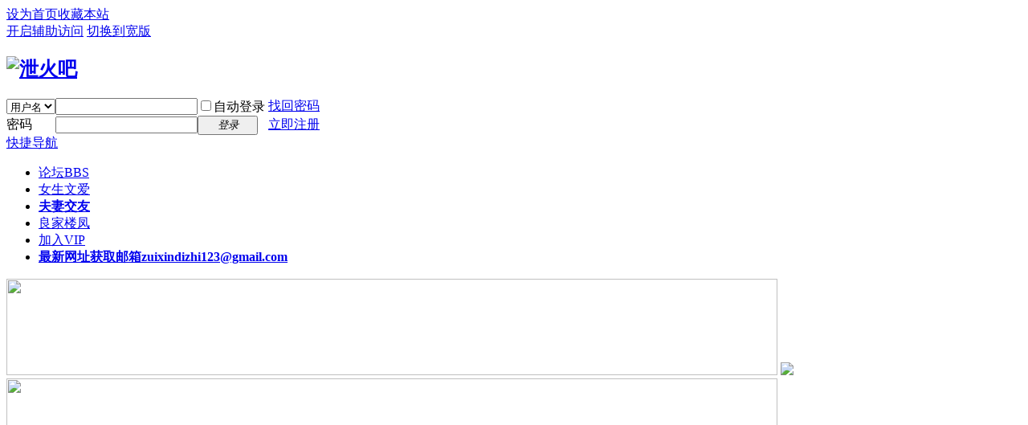

--- FILE ---
content_type: text/html; charset=gbk
request_url: https://xhbmm.com/forum-380-1.html
body_size: 11083
content:
<!DOCTYPE html PUBLIC "-//W3C//DTD XHTML 1.0 Transitional//EN" "http://www.w3.org/TR/xhtml1/DTD/xhtml1-transitional.dtd">
<html xmlns="http://www.w3.org/1999/xhtml">
<head>
<meta http-equiv="Content-Type" content="text/html; charset=gbk" />
<title>『吉林验证区』   泄火吧  </title>

<meta name="keywords" content="『吉林验证区』" />
<meta name="description" content="『吉林验证区』 ,泄火吧" />
<meta name="generator" content="Discuz! X3.3" />
<meta name="author" content="Discuz! Team and Comsenz UI Team" />
<meta name="copyright" content="2001-2017 Comsenz Inc." />
<meta name="MSSmartTagsPreventParsing" content="True" />
<meta http-equiv="MSThemeCompatible" content="Yes" />
<base href="https://xhbmm.com/" /><link rel="stylesheet" type="text/css" href="data/cache/style_1_common.css?BQ2" /><link rel="stylesheet" type="text/css" href="data/cache/style_1_forum_forumdisplay.css?BQ2" /><link rel="stylesheet" id="css_extstyle" type="text/css" href="./template/default/style/t1/style.css" /><script type="text/javascript">var STYLEID = '1', STATICURL = 'static/', IMGDIR = 'static/image/common', VERHASH = 'BQ2', charset = 'gbk', discuz_uid = '0', cookiepre = 'tUUO_2132_', cookiedomain = '', cookiepath = '/', showusercard = '1', attackevasive = '0', disallowfloat = 'newthread', creditnotice = '1|X币|', defaultstyle = './template/default/style/t1', REPORTURL = 'aHR0cDovL3hoYm1tLmNvbS9mb3J1bS0zODAtMS5odG1s', SITEURL = 'https://xhbmm.com/', JSPATH = 'static/js/', CSSPATH = 'data/cache/style_', DYNAMICURL = '';</script>
<script src="static/js/common.js?BQ2" type="text/javascript"></script>
<meta name="application-name" content="泄火吧" />
<meta name="msapplication-tooltip" content="泄火吧" />
<meta name="msapplication-task" content="name=论坛;action-uri=https://xhbmm.com/forum.php;icon-uri=https://xhbmm.com/static/image/common/bbs.ico" />
<link rel="archives" title="泄火吧" href="https://xhbmm.com/archiver/" />
<link rel="alternate" type="application/rss+xml" title="泄火吧 - 『吉林验证区』" href="https://xhbmm.com/forum.php?mod=rss&fid=380&amp;auth=0" />
<script src="static/js/forum.js?BQ2" type="text/javascript"></script>
</head>

<body id="nv_forum" class="pg_forumdisplay" onkeydown="if(event.keyCode==27) return false;">
<div id="append_parent"></div><div id="ajaxwaitid"></div>
<div id="toptb" class="cl">
<div class="wp">
<div class="z"><a href="javascript:;"  onclick="setHomepage('https://xhbmm.com/');">设为首页</a><a href="https://xhbmm.com/"  onclick="addFavorite(this.href, '泄火吧');return false;">收藏本站</a></div>
<div class="y">
<a id="switchblind" href="javascript:;" onclick="toggleBlind(this)" title="开启辅助访问" class="switchblind">开启辅助访问</a>
<a href="javascript:;" id="switchwidth" onclick="widthauto(this)" title="切换到宽版" class="switchwidth">切换到宽版</a>
</div>
</div>
</div>

<div id="qmenu_menu" class="p_pop blk" style="display: none;">
<div class="ptm pbw hm">
请 <a href="javascript:;" class="xi2" onclick="lsSubmit()"><strong>登录</strong></a> 后使用快捷导航<br />没有帐号？<a href="member.php?mod=register" class="xi2 xw1">立即注册</a>
</div>
<div id="fjump_menu" class="btda"></div></div><div id="hd">
<div class="wp">
<div class="hdc cl"><h2><a href="./" title="泄火吧"><img src="static/image/common/logo.png" alt="泄火吧" border="0" /></a></h2><script src="static/js/logging.js?BQ2" type="text/javascript"></script>
<form method="post" autocomplete="off" id="lsform" action="member.php?mod=logging&amp;action=login&amp;loginsubmit=yes&amp;infloat=yes&amp;lssubmit=yes" onsubmit="pwmd5('ls_password');return lsSubmit();">
<div class="fastlg cl">
<span id="return_ls" style="display:none"></span>
<div class="y pns">
<table cellspacing="0" cellpadding="0">
<tr>
<td>
<span class="ftid">
<select name="fastloginfield" id="ls_fastloginfield" width="40" tabindex="900">
<option value="username">用户名</option>
<option value="email">Email</option>
</select>
</span>
<script type="text/javascript">simulateSelect('ls_fastloginfield')</script>
</td>
<td><input type="text" name="username" id="ls_username" autocomplete="off" class="px vm" tabindex="901" /></td>
<td class="fastlg_l"><label for="ls_cookietime"><input type="checkbox" name="cookietime" id="ls_cookietime" class="pc" value="2592000" tabindex="903" />自动登录</label></td>
<td>&nbsp;<a href="javascript:;" onclick="showWindow('login', 'member.php?mod=logging&action=login&viewlostpw=1')">找回密码</a></td>
</tr>
<tr>
<td><label for="ls_password" class="z psw_w">密码</label></td>
<td><input type="password" name="password" id="ls_password" class="px vm" autocomplete="off" tabindex="902" /></td>
<td class="fastlg_l"><button type="submit" class="pn vm" tabindex="904" style="width: 75px;"><em>登录</em></button></td>
<td>&nbsp;<a href="member.php?mod=register" class="xi2 xw1">立即注册</a></td>
</tr>
</table>
<input type="hidden" name="quickforward" value="yes" />
<input type="hidden" name="handlekey" value="ls" />
</div>
</div>
</form>

<script src="static/js/md5.js?BQ2" type="text/javascript" reload="1"></script>
</div>

<div id="nv">
<a href="javascript:;" id="qmenu" onmouseover="delayShow(this, function () {showMenu({'ctrlid':'qmenu','pos':'34!','ctrlclass':'a','duration':2});showForummenu(380);})">快捷导航</a>
<ul><li class="a" id="mn_forum" ><a href="forum.php" hidefocus="true" title="BBS"  >论坛<span>BBS</span></a></li><li id="mn_N9824" ><a href="forum.php?gid=403" hidefocus="true"  >女生文爱</a></li><li id="mn_Nd48c" ><a href="forum-406-1.html" hidefocus="true"   style="font-weight: bold;">夫妻交友</a></li><li id="mn_Ncb10" ><a href="forum.php?gid=38" hidefocus="true"  >良家楼凤</a></li><li id="mn_N7cea" ><a href="plugin.php?id=alipaybuygroup" hidefocus="true"  >加入VIP</a></li><li id="mn_N059c" ><a href="thread-2485-1-1.html" hidefocus="true"   style="font-weight: bold;">最新网址获取邮箱<span class="__cf_email__" data-cfemail="542e213d2c3d3a303d2e3c3d656667143339353d387a373b39">[email&#160;protected]</span></a></li></ul>
</div>
<div class="p_pop h_pop" id="mn_userapp_menu" style="display: none"></div><div id="mu" class="cl">
</div><div class="a_mu">
<a href="thread-2262737-1-1.html" target="_blank"><img src="/data/attachment/common/cf/115612rb0gg9g02fxx8483.gif" height="120" width="960" border="0"></a>

  <a href="https://www.xhxh.org/?inviter=20837" target="_blank"><img src="data/attachment/common/cf/141732d7779o5o70nb3z70.png" border="0"></a>  
 
<a href="https://birthday.pfs4hp.com/user.html?dc=XHB123321" target="_blank"><img src="/data/attachment/common/cf/122529a6hlh47ctc076zxg.jpg" height="300" width="960" border="0"></a>   
</div><div id="scbar" class="cl">
<form id="scbar_form" method="post" autocomplete="off" onsubmit="searchFocus($('scbar_txt'))" action="search.php?searchsubmit=yes" target="_blank">
<input type="hidden" name="mod" id="scbar_mod" value="search" />
<input type="hidden" name="formhash" value="624b0339" />
<input type="hidden" name="srchtype" value="title" />
<input type="hidden" name="srhfid" value="380" />
<input type="hidden" name="srhlocality" value="forum::forumdisplay" />
<table cellspacing="0" cellpadding="0">
<tr>
<td class="scbar_icon_td"></td>
<td class="scbar_txt_td"><input type="text" name="srchtxt" id="scbar_txt" value="请输入搜索内容" autocomplete="off" x-webkit-speech speech /></td>
<td class="scbar_type_td"><a href="javascript:;" id="scbar_type" class="xg1" onclick="showMenu(this.id)" hidefocus="true">搜索</a></td>
<td class="scbar_btn_td"><button type="submit" name="searchsubmit" id="scbar_btn" sc="1" class="pn pnc" value="true"><strong class="xi2">搜索</strong></button></td>
<td class="scbar_hot_td">
<div id="scbar_hot">
</div>
</td>
</tr>
</table>
</form>
</div>
<ul id="scbar_type_menu" class="p_pop" style="display: none;"><li><a href="javascript:;" rel="curforum" fid="380" >本版</a></li><li><a href="javascript:;" rel="forum" class="curtype">帖子</a></li><li><a href="javascript:;" rel="user">用户</a></li></ul>
<script data-cfasync="false" src="/cdn-cgi/scripts/5c5dd728/cloudflare-static/email-decode.min.js"></script><script type="text/javascript">
initSearchmenu('scbar', '');
</script>
</div>
</div>

<link rel="stylesheet" type="text/css" href="template/comiis_app/comiis/comiis_flxx/comiis_pcflxx.css" /><style type="text/css">.h_avatar,.xr_tl td.o{vertical-align:top}.xr_tl td.o input{margin-top:10px;}.xinruiOneImg span{display:block;}.tl_picList{margin:5px 0;}.xinruiInfo{color:#999;line-height:22px;font-size:13px;}.xinruiPic li{width:92px;height:92px;float:left; margin-right:10px; margin-top:6px;}.xinruiPic span,.xinruiOneImg li span{display:block;width:90px;height:90px;background:#fff;border:solid 1px #eee; border-radius:3px; overflow:hidden; text-align:center; position:relative; cursor:url(source/plugin/xinrui_list_pic/images/cur_zin.cur),pointer; _cursor:url(source/plugin/xinrui_list_pic/images/cur_zin.cur),pointer;} .xinruiOneImg li img, .xinruiPic li img{position:absolute; top:0;left:50%;max-height:100%; transform: translate(-50%);} .xinruiOneImg,.xinruiOneImg ul{float:left;}.xinruiOneImg li{margin-top:0;margin-right:10px;width:90px;height:90px;float:left;}</style>
<div id="wp" class="wp">
<style id="diy_style" type="text/css"></style>
<!--[diy=diynavtop]--><div id="diynavtop" class="area"></div><!--[/diy]-->
<div id="pt" class="bm cl">
<div class="z">
<a href="./" class="nvhm" title="首页">泄火吧</a><em>&raquo;</em><a href="forum.php">论坛</a> <em>&rsaquo;</em> <a href="forum.php?gid=61">【东北良家楼凤】</a><em>&rsaquo;</em> <a href="forum-380-1.html">『吉林验证区』</a></div>
</div><div class="wp">
<!--[diy=diy1]--><div id="diy1" class="area"></div><!--[/diy]-->
</div>
<div class="boardnav">
<div id="ct" class="wp cl">

<div class="mn">
<div class="bm bml pbn">
<div class="bm_h cl">
<span class="y">
<a href="home.php?mod=spacecp&amp;ac=favorite&amp;type=forum&amp;id=380&amp;handlekey=favoriteforum&amp;formhash=624b0339" id="a_favorite" class="fa_fav" onclick="showWindow(this.id, this.href, 'get', 0);">收藏本版 <strong class="xi1" id="number_favorite" >(<span id="number_favorite_num">2</span>)</strong></a>
<span class="pipe">|</span><a href="forum.php?mod=rss&amp;fid=380&amp;auth=0" class="fa_rss" target="_blank" title="RSS">订阅</a>
</span>
<h1 class="xs2">
<a href="forum-380-1.html">『吉林验证区』</a>
<span class="xs1 xw0 i">今日: <strong class="xi1">0</strong><span class="pipe">|</span>主题: <strong class="xi1">38</strong><span class="pipe">|</span>排名: <strong class="xi1" title="上次排名:37">30</strong><b class="ico_increase">&nbsp;</b></span></h1>
</div>
</div>



<div class="drag">
<!--[diy=diy4]--><div id="diy4" class="area"></div><!--[/diy]-->
</div>




<div id="pgt" class="bm bw0 pgs cl">
<span id="fd_page_top"><div class="pg"><strong>1</strong><a href="forum-380-2.html">2</a><label><input type="text" name="custompage" class="px" size="2" title="输入页码，按回车快速跳转" value="1" onkeydown="if(event.keyCode==13) {window.location='forum.php?mod=forumdisplay&fid=380&amp;page='+this.value;; doane(event);}" /><span title="共 2 页"> / 2 页</span></label><a href="forum-380-2.html" class="nxt">下一页</a></div></span>
<span class="pgb y"  ><a href="forum.php">返&nbsp;回</a></span>
<a href="javascript:;" id="newspecial" onmouseover="$('newspecial').id = 'newspecialtmp';this.id = 'newspecial';showMenu({'ctrlid':this.id})" onclick="location.href='forum.php?mod=post&action=newthread&fid=380';return false;" title="发新帖"><img src="static/image/common/pn_post.png" alt="发新帖" /></a></div>
<ul id="thread_types" class="ttp bm cl">
<li id="ttp_all" class="xw1 a"><a href="forum-380-1.html">全部</a></li>
<li><a href="forum.php?mod=forumdisplay&amp;fid=380&amp;filter=typeid&amp;typeid=2225">公告<span class="xg1 num">2</span></a></li>
<li><a href="forum.php?mod=forumdisplay&amp;fid=380&amp;filter=typeid&amp;typeid=1527">长春<span class="xg1 num">18</span></a></li>
<li><a href="forum.php?mod=forumdisplay&amp;fid=380&amp;filter=typeid&amp;typeid=2227">吉林<span class="xg1 num">5</span></a></li>
<li><a href="forum.php?mod=forumdisplay&amp;fid=380&amp;filter=typeid&amp;typeid=2228">四平<span class="xg1 num">1</span></a></li>
<li><a href="forum.php?mod=forumdisplay&amp;fid=380&amp;filter=typeid&amp;typeid=2229">辽源<span class="xg1 num">1</span></a></li>
<li><a href="forum.php?mod=forumdisplay&amp;fid=380&amp;filter=typeid&amp;typeid=2230">通化<span class="xg1 num">1</span></a></li>
<li><a href="forum.php?mod=forumdisplay&amp;fid=380&amp;filter=typeid&amp;typeid=2231">白山<span class="xg1 num">1</span></a></li>
<li><a href="forum.php?mod=forumdisplay&amp;fid=380&amp;filter=typeid&amp;typeid=2232">白城<span class="xg1 num">1</span></a></li>
<li><a href="forum.php?mod=forumdisplay&amp;fid=380&amp;filter=typeid&amp;typeid=2233">松原<span class="xg1 num">1</span></a></li>
<li><a href="forum.php?mod=forumdisplay&amp;fid=380&amp;filter=typeid&amp;typeid=2234">延边<span class="xg1 num">1</span></a></li>
<li><span class="pipe">|</span></li><li><a href="forum.php?mod=forumdisplay&amp;fid=380&amp;filter=sortid&amp;sortid=5">验证分享<span class="xg1 num">36</span></a></li>
</ul>
<script type="text/javascript">showTypes('thread_types');</script>
<div id="threadlist" class="tl bm bmw">
<div class="th">
<table cellspacing="0" cellpadding="0">
<tr>
<th colspan="2">
<div class="tf">
<span id="atarget" onclick="setatarget(1)" class="y" title="在新窗口中打开帖子">新窗</span>
<a id="filter_special" href="javascript:;" class="showmenu xi2" onclick="showMenu(this.id)">全部主题</a>&nbsp;						
<a href="forum.php?mod=forumdisplay&amp;fid=380&amp;filter=lastpost&amp;orderby=lastpost" class="xi2">最新</a>&nbsp;
<a href="forum.php?mod=forumdisplay&amp;fid=380&amp;filter=heat&amp;orderby=heats" class="xi2">热门</a>&nbsp;
<a href="forum.php?mod=forumdisplay&amp;fid=380&amp;filter=hot" class="xi2">热帖</a>&nbsp;
<a href="forum.php?mod=forumdisplay&amp;fid=380&amp;filter=digest&amp;digest=1" class="xi2">精华</a>&nbsp;
<a id="filter_dateline" href="javascript:;" class="showmenu xi2" onclick="showMenu(this.id)">更多</a>&nbsp;
<span id="clearstickthread" style="display: none;">
<span class="pipe">|</span>
<a href="javascript:;" onclick="clearStickThread()" class="xi2" title="显示置顶">显示置顶</a>
</span>
</div>
</th>
<td class="by">作者</td>
<td class="num">回复/查看</td>
<td class="by">最后发表</td>
</tr>
</table>
</div>
<div class="bm_c">
<script type="text/javascript">var lasttime = 1768806877;var listcolspan= '5';</script>
<div id="forumnew" style="display:none"></div>
<form method="post" autocomplete="off" name="moderate" id="moderate" action="forum.php?mod=topicadmin&amp;action=moderate&amp;fid=380&amp;infloat=yes&amp;nopost=yes">
<input type="hidden" name="formhash" value="624b0339" />
<input type="hidden" name="listextra" value="page%3D1" />
<table summary="forum_380" cellspacing="0" cellpadding="0" id="threadlisttableid">
<tbody id="stickthread_2262737">
<tr>
<td class="icn">
<a href="thread-2262737-1-1.html" title="全局置顶主题 - 新窗口打开" target="_blank">
<img src="static/image/common/pin_3.gif" alt="全局置顶" />
</a>
</td>
<th class="common">
<a href="javascript:;" id="content_2262737" class="showcontent y" title="更多操作" onclick="CONTENT_TID='2262737';CONTENT_ID='stickthread_2262737';showMenu({'ctrlid':this.id,'menuid':'content_menu'})"></a>
<a href="javascript:void(0);" onclick="hideStickThread('2262737')" class="showhide y" title="隐藏置顶帖">隐藏置顶帖</a></em>
 <a href="thread-2262737-1-1.html" style="font-weight: bold;color: #8F2A90;" onclick="atarget(this)" class="s xst">全国一二线城市莞式全套水磨拉丝海选,无定金, 微信：11817958 QQ：926453976</a>
<img src="static/image/filetype/image_s.gif" alt="attach_img" title="图片附件" align="absmiddle" />
<div class="tl_picList cl cfix"><div class="xinruiInfo"></div><div class="xinruiPic cl cfix"><ul><li><span><img id="_aimg_91173" aid="91173" onclick="zoom(this, this.getAttribute('zoomfile'), 0, 0, '')"
                        zoomfile="data/attachment/forum/202310/04/161622atrp4swwj4jjdsj4.jpg"
                        src="data/attachment/forum/202310/04/161622atrp4swwj4jjdsj4.jpg" alt="1_FTQ8XBCPGU8NDZX.jpg" title="1_FTQ8XBCPGU8NDZX.jpg" w="720" /></span></li><li><span><img id="_aimg_91174" aid="91174" onclick="zoom(this, this.getAttribute('zoomfile'), 0, 0, '')"
                        zoomfile="data/attachment/forum/202310/04/161631bd2v74rgyq714d2p.jpg"
                        src="data/attachment/forum/202310/04/161631bd2v74rgyq714d2p.jpg" alt="1_M3JZT3TNTF37P9Y.jpg" title="1_M3JZT3TNTF37P9Y.jpg" w="720" /></span></li><li><span><img id="_aimg_91175" aid="91175" onclick="zoom(this, this.getAttribute('zoomfile'), 0, 0, '')"
                        zoomfile="data/attachment/forum/202310/04/161639t7yehz7elyyntlu4.jpg"
                        src="data/attachment/forum/202310/04/161639t7yehz7elyyntlu4.jpg" alt="1_PU3NBHR99FJ7XUM.jpg" title="1_PU3NBHR99FJ7XUM.jpg" w="720" /></span></li></ul></div></div></th>
<td class="by">
<cite>
<a href="space-uid-216235.html" c="1" style="color: #FF0000;">全国莞式水磨</a></cite>
<em><span>2023-10-4</span></em>
</td>
<td class="num"><a href="thread-2262737-1-1.html" class="xi2">9</a><em>16472</em></td>
<td class="by">
<cite><a href="space-username-%B4%E0%B4%E0%B3%A6.html" c="1">脆脆肠</a></cite>
<em><a href="forum.php?mod=redirect&tid=2262737&goto=lastpost#lastpost">2025-12-24 14:38</a></em>
</td>
</tr>
</tbody>
<tbody id="stickthread_752342">
<tr>
<td class="icn">
<a href="thread-752342-1-1.html" title="全局置顶主题 - 新窗口打开" target="_blank">
<img src="static/image/common/pin_3.gif" alt="全局置顶" />
</a>
</td>
<th class="common">
<a href="javascript:;" id="content_752342" class="showcontent y" title="更多操作" onclick="CONTENT_TID='752342';CONTENT_ID='stickthread_752342';showMenu({'ctrlid':this.id,'menuid':'content_menu'})"></a>
<a href="javascript:void(0);" onclick="hideStickThread('752342')" class="showhide y" title="隐藏置顶帖">隐藏置顶帖</a></em>
 <a href="thread-752342-1-1.html" style="font-weight: bold;color: #EC1282;" onclick="atarget(this)" class="s xst">巨大福利来袭，注册就送X币，充值就送VIP</a>
<img src="static/image/filetype/image_s.gif" alt="attach_img" title="图片附件" align="absmiddle" />
<div class="tl_picList cl cfix"><div class="xinruiInfo"></div><div class="xinruiPic cl cfix"><ul><li><span><img id="_aimg_78374" aid="78374" onclick="zoom(this, this.getAttribute('zoomfile'), 0, 0, '')"
                        zoomfile="data/attachment/forum/202101/27/095033tyuktsfsaussqig3.png"
                        src="data/attachment/forum/202101/27/095033tyuktsfsaussqig3.png" alt="2.png" title="2.png" w="750" /></span></li></ul></div></div><span class="tps">&nbsp;...<a href="thread-752342-2-1.html">2</a><a href="thread-752342-3-1.html">3</a><a href="thread-752342-4-1.html">4</a><a href="thread-752342-5-1.html">5</a><a href="thread-752342-6-1.html">6</a>..<a href="thread-752342-20-1.html">20</a></span>
</th>
<td class="by">
<cite>
<a href="space-uid-129061.html" c="1" style="color: #FF0000;">泄火吧</a></cite>
<em><span>2021-1-21</span></em>
</td>
<td class="num"><a href="thread-752342-1-1.html" class="xi2">199</a><em>31763</em></td>
<td class="by">
<cite><a href="space-username-RussellPum.html" c="1">RussellPum</a></cite>
<em><a href="forum.php?mod=redirect&tid=752342&goto=lastpost#lastpost">2025-12-6 01:10</a></em>
</td>
</tr>
</tbody>
<tbody id="stickthread_368110">
<tr>
<td class="icn">
<a href="thread-368110-1-1.html" title="全局置顶主题 - 新窗口打开" target="_blank">
<img src="static/image/common/pin_3.gif" alt="全局置顶" />
</a>
</td>
<th class="common">
<a href="javascript:;" id="content_368110" class="showcontent y" title="更多操作" onclick="CONTENT_TID='368110';CONTENT_ID='stickthread_368110';showMenu({'ctrlid':this.id,'menuid':'content_menu'})"></a>
<a href="javascript:void(0);" onclick="hideStickThread('368110')" class="showhide y" title="隐藏置顶帖">隐藏置顶帖</a></em>
 <a href="thread-368110-1-1.html" style="font-weight: bold;color: #EC1282;" onclick="atarget(this)" class="s xst">成人版抖音，宅男必备，激情相约百万小姐姐</a>
<img src="static/image/filetype/image_s.gif" alt="attach_img" title="图片附件" align="absmiddle" />
<div class="tl_picList cl cfix"><div class="xinruiInfo"></div><div class="xinruiPic cl cfix"><ul><li><span><img id="_aimg_69999" aid="69999" onclick="zoom(this, this.getAttribute('zoomfile'), 0, 0, '')"
                        zoomfile="data/attachment/forum/202003/21/123857ykepi7j05pudeop9.jpg"
                        src="data/attachment/forum/202003/21/123857ykepi7j05pudeop9.jpg" alt="2 (1).jpg" title="2 (1).jpg" w="720" /></span></li><li><span><img id="_aimg_70000" aid="70000" onclick="zoom(this, this.getAttribute('zoomfile'), 0, 0, '')"
                        zoomfile="data/attachment/forum/202003/21/123915uvd9w244gwq6g9qu.jpg"
                        src="data/attachment/forum/202003/21/123915uvd9w244gwq6g9qu.jpg" alt="2 (2).jpg" title="2 (2).jpg" w="361" /></span></li></ul></div></div><span class="tps">&nbsp;...<a href="thread-368110-2-1.html">2</a><a href="thread-368110-3-1.html">3</a><a href="thread-368110-4-1.html">4</a><a href="thread-368110-5-1.html">5</a><a href="thread-368110-6-1.html">6</a>..<a href="thread-368110-14-1.html">14</a></span>
</th>
<td class="by">
<cite>
<a href="space-uid-129061.html" c="1" style="color: #FF0000;">泄火吧</a></cite>
<em><span>2020-3-21</span></em>
</td>
<td class="num"><a href="thread-368110-1-1.html" class="xi2">131</a><em>37274</em></td>
<td class="by">
<cite><a href="space-username-DanielCob.html" c="1">DanielCob</a></cite>
<em><a href="forum.php?mod=redirect&tid=368110&goto=lastpost#lastpost">2025-10-29 14:55</a></em>
</td>
</tr>
</tbody>
<tbody id="stickthread_304830">
<tr>
<td class="icn">
<a href="thread-304830-1-1.html" title="全局置顶主题 - 新窗口打开" target="_blank">
<img src="static/image/common/pin_3.gif" alt="全局置顶" />
</a>
</td>
<th class="common">
<a href="javascript:;" id="content_304830" class="showcontent y" title="更多操作" onclick="CONTENT_TID='304830';CONTENT_ID='stickthread_304830';showMenu({'ctrlid':this.id,'menuid':'content_menu'})"></a>
<a href="javascript:void(0);" onclick="hideStickThread('304830')" class="showhide y" title="隐藏置顶帖">隐藏置顶帖</a></em>
 <a href="thread-304830-1-1.html" style="font-weight: bold;color: #3C9D40;" onclick="atarget(this)" class="s xst">免费A.片,3500G泡妞教程,上万条楼凤良家包养夫妻信息男人增大增.粗.增长视频教程.</a>
<img src="static/image/filetype/image_s.gif" alt="attach_img" title="图片附件" align="absmiddle" />
<div class="tl_picList cl cfix"><div class="xinruiInfo"></div><div class="xinruiPic cl cfix"><ul><li><span><img id="_aimg_65054" aid="65054" onclick="zoom(this, this.getAttribute('zoomfile'), 0, 0, '')"
                        zoomfile="data/attachment/forum/201912/16/185448a0ff3i3hha7m3esc.png"
                        src="data/attachment/forum/201912/16/185448a0ff3i3hha7m3esc.png" alt="5.png" title="5.png" w="800" /></span></li><li><span><img id="_aimg_65055" aid="65055" onclick="zoom(this, this.getAttribute('zoomfile'), 0, 0, '')"
                        zoomfile="data/attachment/forum/201912/16/185540agaear6zffd5gssr.png"
                        src="data/attachment/forum/201912/16/185540agaear6zffd5gssr.png" alt="6.png" title="6.png" w="750" /></span></li><li><span><img id="_aimg_65056" aid="65056" onclick="zoom(this, this.getAttribute('zoomfile'), 0, 0, '')"
                        zoomfile="data/attachment/forum/201912/16/185554n4i3kuzkei7payaa.png"
                        src="data/attachment/forum/201912/16/185554n4i3kuzkei7payaa.png" alt="7.png" title="7.png" w="750" /></span></li></ul></div></div><span class="tps">&nbsp;...<a href="thread-304830-2-1.html">2</a><a href="thread-304830-3-1.html">3</a><a href="thread-304830-4-1.html">4</a><a href="thread-304830-5-1.html">5</a><a href="thread-304830-6-1.html">6</a>..<a href="thread-304830-21-1.html">21</a></span>
</th>
<td class="by">
<cite>
<a href="space-uid-129061.html" c="1" style="color: #FF0000;">泄火吧</a></cite>
<em><span>2019-12-16</span></em>
</td>
<td class="num"><a href="thread-304830-1-1.html" class="xi2">204</a><em>47616</em></td>
<td class="by">
<cite><a href="space-username-GeorgeLot.html" c="1">GeorgeLot</a></cite>
<em><a href="forum.php?mod=redirect&tid=304830&goto=lastpost#lastpost">2025-11-21 07:13</a></em>
</td>
</tr>
</tbody>
<tbody id="stickthread_251931">
<tr>
<td class="icn">
<a href="thread-251931-1-1.html" title="全局置顶主题 - 新窗口打开" target="_blank">
<img src="static/image/common/pin_3.gif" alt="全局置顶" />
</a>
</td>
<th class="common">
<a href="javascript:;" id="content_251931" class="showcontent y" title="更多操作" onclick="CONTENT_TID='251931';CONTENT_ID='stickthread_251931';showMenu({'ctrlid':this.id,'menuid':'content_menu'})"></a>
<a href="javascript:void(0);" onclick="hideStickThread('251931')" class="showhide y" title="隐藏置顶帖">隐藏置顶帖</a></em>
 <a href="thread-251931-1-1.html" style="font-weight: bold;color: #EE1B2E;" onclick="atarget(this)" class="s xst">付费加入VIP免币免回复请看这个帖子</a>
<div class="tl_picList cl cfix"><div class="xinruiInfo"></div><div class="xinruiPic cl cfix"><ul></ul></div></div><span class="tps">&nbsp;...<a href="thread-251931-2-1.html">2</a><a href="thread-251931-3-1.html">3</a><a href="thread-251931-4-1.html">4</a><a href="thread-251931-5-1.html">5</a><a href="thread-251931-6-1.html">6</a>..<a href="thread-251931-15-1.html">15</a></span>
</th>
<td class="by">
<cite>
<a href="space-uid-129061.html" c="1" style="color: #FF0000;">泄火吧</a></cite>
<em><span>2019-11-12</span></em>
</td>
<td class="num"><a href="thread-251931-1-1.html" class="xi2">144</a><em>64382</em></td>
<td class="by">
<cite><a href="space-username-DanielCob.html" c="1">DanielCob</a></cite>
<em><a href="forum.php?mod=redirect&tid=251931&goto=lastpost#lastpost">2025-12-13 02:25</a></em>
</td>
</tr>
</tbody>
<tbody id="stickthread_11029">
<tr>
<td class="icn">
<a href="thread-11029-1-1.html" title="全局置顶主题 - 新窗口打开" target="_blank">
<img src="static/image/common/pin_3.gif" alt="全局置顶" />
</a>
</td>
<th class="common">
<a href="javascript:;" id="content_11029" class="showcontent y" title="更多操作" onclick="CONTENT_TID='11029';CONTENT_ID='stickthread_11029';showMenu({'ctrlid':this.id,'menuid':'content_menu'})"></a>
<a href="javascript:void(0);" onclick="hideStickThread('11029')" class="showhide y" title="隐藏置顶帖">隐藏置顶帖</a></em>
 <a href="thread-11029-1-1.html" style="color: #EC1282;" onclick="atarget(this)" class="s xst">【教学】论坛上传图片上传附件只能一个一个的添加不能批量上传的解决办法</a>
<img src="static/image/filetype/common.gif" alt="attachment" title="附件" align="absmiddle" />
<div class="tl_picList cl cfix"><div class="xinruiInfo"></div><div class="xinruiPic cl cfix"><ul><li><span><img id="_aimg_3592" aid="3592" onclick="zoom(this, this.getAttribute('zoomfile'), 0, 0, '')"
                        zoomfile="data/attachment/forum/201803/17/004518i21f3gh48tc49t02.jpg"
                        src="data/attachment/forum/201803/17/004518i21f3gh48tc49t02.jpg" alt="1.jpg" title="1.jpg" w="447" /></span></li></ul></div></div><span class="tps">&nbsp;...<a href="thread-11029-2-1.html">2</a><a href="thread-11029-3-1.html">3</a><a href="thread-11029-4-1.html">4</a><a href="thread-11029-5-1.html">5</a><a href="thread-11029-6-1.html">6</a>..<a href="thread-11029-14-1.html">14</a></span>
</th>
<td class="by">
<cite>
<a href="space-uid-5.html" c="1">feizhu</a></cite>
<em><span>2018-3-17</span></em>
</td>
<td class="num"><a href="thread-11029-1-1.html" class="xi2">138</a><em>113799</em></td>
<td class="by">
<cite><a href="space-username-dswwawcv.html" c="1">dswwawcv</a></cite>
<em><a href="forum.php?mod=redirect&tid=11029&goto=lastpost#lastpost">2025-12-26 03:56</a></em>
</td>
</tr>
</tbody>
<tbody id="separatorline">
<tr class="ts">
<td>&nbsp;</td>
<th>&nbsp;</th><td>&nbsp;</td><td>&nbsp;</td><td>&nbsp;</td>
</tr>
</tbody>
<script type="text/javascript">hideStickThread();</script>
<tbody id="normalthread_2616006">
<tr>
<td class="icn">
<a href="thread-2616006-1-1.html" title="有新回复 - 新窗口打开" target="_blank">
<img src="static/image/common/folder_new.gif" />
</a>
</td>
<th class="new">
<a href="javascript:;" id="content_2616006" class="showcontent y" title="更多操作" onclick="CONTENT_TID='2616006';CONTENT_ID='normalthread_2616006';showMenu({'ctrlid':this.id,'menuid':'content_menu'})"></a>
<em>[<a href="forum.php?mod=forumdisplay&fid=380&amp;filter=typeid&amp;typeid=1527">长春</a>]</em> <a href="thread-2616006-1-1.html" onclick="atarget(this)" class="s xst">骚骚美女小姐姐</a>
<img src="static/image/filetype/image_s.gif" alt="attach_img" title="图片附件" align="absmiddle" />
<div class="tl_picList cl cfix"><div class="xinruiInfo"></div><div class="xinruiPic cl cfix"><ul><li><span><img id="_aimg_115512" aid="115512" onclick="zoom(this, this.getAttribute('zoomfile'), 0, 0, '')"
                        zoomfile="data/attachment/forum/202406/20/084537ynaj8a6pniw6qwqn.jpg"
                        src="data/attachment/forum/202406/20/084537ynaj8a6pniw6qwqn.jpg" alt="003.jpg" title="003.jpg" w="899" /></span></li><li><span><img id="_aimg_115513" aid="115513" onclick="zoom(this, this.getAttribute('zoomfile'), 0, 0, '')"
                        zoomfile="data/attachment/forum/202406/20/084538alozd6twltdmc6iu.jpg"
                        src="data/attachment/forum/202406/20/084538alozd6twltdmc6iu.jpg" alt="004.jpg" title="004.jpg" w="896" /></span></li></ul></div></div><span class="tps">&nbsp;...<a href="thread-2616006-2-1.html">2</a><a href="thread-2616006-3-1.html">3</a><a href="thread-2616006-4-1.html">4</a></span>
</th>
<td class="by">
<cite>
<a href="space-uid-226264.html" c="1">emjlfc1</a></cite>
<em><span>2024-6-20</span></em>
</td>
<td class="num"><a href="thread-2616006-1-1.html" class="xi2">31</a><em>11811</em></td>
<td class="by">
<cite><a href="space-username-vivo123456.html" c="1">vivo123456</a></cite>
<em><a href="forum.php?mod=redirect&tid=2616006&goto=lastpost#lastpost">2024-7-2 06:27</a></em>
</td>
</tr>
</tbody>
<tbody id="normalthread_1399582">
<tr>
<td class="icn">
<a href="thread-1399582-1-1.html" title="有新回复 - 新窗口打开" target="_blank">
<img src="static/image/common/folder_new.gif" />
</a>
</td>
<th class="new">
<a href="javascript:;" id="content_1399582" class="showcontent y" title="更多操作" onclick="CONTENT_TID='1399582';CONTENT_ID='normalthread_1399582';showMenu({'ctrlid':this.id,'menuid':'content_menu'})"></a>
<em>[<a href="forum.php?mod=forumdisplay&fid=380&amp;filter=typeid&amp;typeid=2227">吉林</a>]</em> <a href="thread-1399582-1-1.html" onclick="atarget(this)" class="s xst">求吉林市资源</a>
<img src="static/image/common/hot_1.gif" align="absmiddle" alt="heatlevel" title="热度: 61" />
<div class="tl_picList cl cfix"><div class="xinruiInfo"></div><div class="xinruiPic cl cfix"><ul></ul></div></div><span class="tps">&nbsp;...<a href="thread-1399582-2-1.html">2</a><a href="thread-1399582-3-1.html">3</a><a href="thread-1399582-4-1.html">4</a><a href="thread-1399582-5-1.html">5</a><a href="thread-1399582-6-1.html">6</a>..<a href="thread-1399582-7-1.html">7</a></span>
</th>
<td class="by">
<cite>
<a href="space-uid-178044.html" c="1">weibo</a></cite>
<em><span>2022-6-20</span></em>
</td>
<td class="num"><a href="thread-1399582-1-1.html" class="xi2">61</a><em>5101</em></td>
<td class="by">
<cite><a href="space-username-tt911911911.html" c="1">tt911911911</a></cite>
<em><a href="forum.php?mod=redirect&tid=1399582&goto=lastpost#lastpost">2023-4-13 07:07</a></em>
</td>
</tr>
</tbody>
<tbody id="normalthread_1170155">
<tr>
<td class="icn">
<a href="thread-1170155-1-1.html" title="有新回复 - 新窗口打开" target="_blank">
<img src="static/image/common/folder_new.gif" />
</a>
</td>
<th class="new">
<a href="javascript:;" id="content_1170155" class="showcontent y" title="更多操作" onclick="CONTENT_TID='1170155';CONTENT_ID='normalthread_1170155';showMenu({'ctrlid':this.id,'menuid':'content_menu'})"></a>
<em>[<a href="forum.php?mod=forumdisplay&fid=380&amp;filter=typeid&amp;typeid=1527">长春</a>]</em> <a href="thread-1170155-1-1.html" onclick="atarget(this)" class="s xst">二道区知性嫩模大长腿</a>
<img src="static/image/filetype/image_s.gif" alt="attach_img" title="图片附件" align="absmiddle" />
<div class="tl_picList cl cfix"><div class="xinruiInfo"></div><div class="xinruiPic cl cfix"><ul><li><span><img id="_aimg_81780" aid="81780" onclick="zoom(this, this.getAttribute('zoomfile'), 0, 0, '')"
                        zoomfile="data/attachment/forum/202202/19/173527j466rhs4fx66zc46.jpeg"
                        src="data/attachment/forum/202202/19/173527j466rhs4fx66zc46.jpeg" alt="20220211184606_38543.jpeg" title="20220211184606_38543.jpeg" w="1998" /></span></li><li><span><img id="_aimg_81781" aid="81781" onclick="zoom(this, this.getAttribute('zoomfile'), 0, 0, '')"
                        zoomfile="data/attachment/forum/202202/19/173533y1f22n2x280ufx8u.jpeg"
                        src="data/attachment/forum/202202/19/173533y1f22n2x280ufx8u.jpeg" alt="20220211184606_98330.jpeg" title="20220211184606_98330.jpeg" w="1999" /></span></li></ul></div></div><span class="tps">&nbsp;...<a href="thread-1170155-2-1.html">2</a><a href="thread-1170155-3-1.html">3</a><a href="thread-1170155-4-1.html">4</a></span>
</th>
<td class="by">
<cite>
<a href="space-uid-196072.html" c="1">冈本再用力</a></cite>
<em><span>2022-2-19</span></em>
</td>
<td class="num"><a href="thread-1170155-1-1.html" class="xi2">38</a><em>3931</em></td>
<td class="by">
<cite><a href="space-username-774771883.html" c="1">774771883</a></cite>
<em><a href="forum.php?mod=redirect&tid=1170155&goto=lastpost#lastpost">2024-3-27 14:57</a></em>
</td>
</tr>
</tbody>
<tbody id="normalthread_961614">
<tr>
<td class="icn">
<a href="thread-961614-1-1.html" title="有新回复 - 新窗口打开" target="_blank">
<img src="static/image/common/folder_new.gif" />
</a>
</td>
<th class="new">
<a href="javascript:;" id="content_961614" class="showcontent y" title="更多操作" onclick="CONTENT_TID='961614';CONTENT_ID='normalthread_961614';showMenu({'ctrlid':this.id,'menuid':'content_menu'})"></a>
<em>[<a href="forum.php?mod=forumdisplay&fid=380&amp;filter=typeid&amp;typeid=1527">长春</a>]</em> <a href="thread-961614-1-1.html" onclick="atarget(this)" class="s xst">长春吉大南校兼职验证</a>
<img src="static/image/common/hot_1.gif" align="absmiddle" alt="heatlevel" title="热度: 72" />
<img src="static/image/common/agree.gif" align="absmiddle" alt="agree" title="帖子被加分" />
<div class="tl_picList cl cfix"><div class="xinruiInfo"></div><div class="xinruiPic cl cfix"><ul></ul></div></div><span class="tps">&nbsp;...<a href="thread-961614-2-1.html">2</a><a href="thread-961614-3-1.html">3</a><a href="thread-961614-4-1.html">4</a><a href="thread-961614-5-1.html">5</a><a href="thread-961614-6-1.html">6</a>..<a href="thread-961614-8-1.html">8</a></span>
</th>
<td class="by">
<cite>
<a href="space-uid-194451.html" c="1">逍遥主</a></cite>
<em><span>2021-8-10</span></em>
</td>
<td class="num"><a href="thread-961614-1-1.html" class="xi2">71</a><em>6107</em></td>
<td class="by">
<cite><a href="space-username-774771883.html" c="1">774771883</a></cite>
<em><a href="forum.php?mod=redirect&tid=961614&goto=lastpost#lastpost">2024-3-27 14:57</a></em>
</td>
</tr>
</tbody>
<tbody id="normalthread_843364">
<tr>
<td class="icn">
<a href="thread-843364-1-1.html" title="有新回复 - 新窗口打开" target="_blank">
<img src="static/image/common/folder_new.gif" />
</a>
</td>
<th class="new">
<a href="javascript:;" id="content_843364" class="showcontent y" title="更多操作" onclick="CONTENT_TID='843364';CONTENT_ID='normalthread_843364';showMenu({'ctrlid':this.id,'menuid':'content_menu'})"></a>
<em>[<a href="forum.php?mod=forumdisplay&fid=380&amp;filter=typeid&amp;typeid=1527">长春</a>]</em> <a href="thread-843364-1-1.html" onclick="atarget(this)" class="s xst">长春楼凤</a>
<img src="static/image/common/hot_3.gif" align="absmiddle" alt="heatlevel" title="热度: 258" />
<div class="tl_picList cl cfix"><div class="xinruiInfo"></div><div class="xinruiPic cl cfix"><ul></ul></div></div><span class="tps">&nbsp;...<a href="thread-843364-2-1.html">2</a><a href="thread-843364-3-1.html">3</a><a href="thread-843364-4-1.html">4</a><a href="thread-843364-5-1.html">5</a><a href="thread-843364-6-1.html">6</a>..<a href="thread-843364-26-1.html">26</a></span>
</th>
<td class="by">
<cite>
<a href="space-uid-185916.html" c="1">Caoyangruiting</a></cite>
<em><span>2021-4-17</span></em>
</td>
<td class="num"><a href="thread-843364-1-1.html" class="xi2">258</a><em>10299</em></td>
<td class="by">
<cite><a href="space-username-774771883.html" c="1">774771883</a></cite>
<em><a href="forum.php?mod=redirect&tid=843364&goto=lastpost#lastpost">2024-3-27 14:58</a></em>
</td>
</tr>
</tbody>
<tbody id="normalthread_781301">
<tr>
<td class="icn">
<a href="thread-781301-1-1.html" title="有新回复 - 新窗口打开" target="_blank">
<img src="static/image/common/folder_new.gif" />
</a>
</td>
<th class="new">
<a href="javascript:;" id="content_781301" class="showcontent y" title="更多操作" onclick="CONTENT_TID='781301';CONTENT_ID='normalthread_781301';showMenu({'ctrlid':this.id,'menuid':'content_menu'})"></a>
<em>[<a href="forum.php?mod=forumdisplay&fid=380&amp;filter=typeid&amp;typeid=1527">长春</a>]</em> <a href="thread-781301-1-1.html" onclick="atarget(this)" class="s xst">长春绿园大润发性价比高</a>
<img src="static/image/common/hot_3.gif" align="absmiddle" alt="heatlevel" title="热度: 254" />
<div class="tl_picList cl cfix"><div class="xinruiInfo"></div><div class="xinruiPic cl cfix"><ul></ul></div></div><span class="tps">&nbsp;...<a href="thread-781301-2-1.html">2</a><a href="thread-781301-3-1.html">3</a><a href="thread-781301-4-1.html">4</a><a href="thread-781301-5-1.html">5</a><a href="thread-781301-6-1.html">6</a>..<a href="thread-781301-26-1.html">26</a></span>
</th>
<td class="by">
<cite>
<a href="space-uid-184771.html" c="1">章鱼</a></cite>
<em><span>2021-2-21</span></em>
</td>
<td class="num"><a href="thread-781301-1-1.html" class="xi2">254</a><em>9400</em></td>
<td class="by">
<cite><a href="space-username-monkeykaikai.html" c="1">monkeykaikai</a></cite>
<em><a href="forum.php?mod=redirect&tid=781301&goto=lastpost#lastpost">2023-4-18 22:28</a></em>
</td>
</tr>
</tbody>
<tbody id="normalthread_753380">
<tr>
<td class="icn">
<a href="thread-753380-1-1.html" title="有新回复 - 新窗口打开" target="_blank">
<img src="static/image/common/folder_new.gif" />
</a>
</td>
<th class="new">
<a href="javascript:;" id="content_753380" class="showcontent y" title="更多操作" onclick="CONTENT_TID='753380';CONTENT_ID='normalthread_753380';showMenu({'ctrlid':this.id,'menuid':'content_menu'})"></a>
<em>[<a href="forum.php?mod=forumdisplay&fid=380&amp;filter=typeid&amp;typeid=1527">长春</a>]</em> <a href="thread-753380-1-1.html" onclick="atarget(this)" class="s xst">就是年轻</a>
<img src="static/image/common/hot_3.gif" align="absmiddle" alt="heatlevel" title="热度: 250" />
<div class="tl_picList cl cfix"><div class="xinruiInfo"></div><div class="xinruiPic cl cfix"><ul></ul></div></div><span class="tps">&nbsp;...<a href="thread-753380-2-1.html">2</a><a href="thread-753380-3-1.html">3</a><a href="thread-753380-4-1.html">4</a><a href="thread-753380-5-1.html">5</a><a href="thread-753380-6-1.html">6</a>..<a href="thread-753380-26-1.html">26</a></span>
</th>
<td class="by">
<cite>
<a href="space-uid-178675.html" c="1">123456789.</a></cite>
<em><span>2021-1-22</span></em>
</td>
<td class="num"><a href="thread-753380-1-1.html" class="xi2">250</a><em>9339</em></td>
<td class="by">
<cite><a href="space-username-bbxxhh123.html" c="1">bbxxhh123</a></cite>
<em><a href="forum.php?mod=redirect&tid=753380&goto=lastpost#lastpost">2023-3-26 21:44</a></em>
</td>
</tr>
</tbody>
<tbody id="normalthread_740960">
<tr>
<td class="icn">
<a href="thread-740960-1-1.html" title="有新回复 - 新窗口打开" target="_blank">
<img src="static/image/common/folder_new.gif" />
</a>
</td>
<th class="new">
<a href="javascript:;" id="content_740960" class="showcontent y" title="更多操作" onclick="CONTENT_TID='740960';CONTENT_ID='normalthread_740960';showMenu({'ctrlid':this.id,'menuid':'content_menu'})"></a>
<em>[<a href="forum.php?mod=forumdisplay&fid=380&amp;filter=typeid&amp;typeid=2227">吉林</a>]</em> <a href="thread-740960-1-1.html" onclick="atarget(this)" class="s xst">火车站</a>
<img src="static/image/common/hot_3.gif" align="absmiddle" alt="heatlevel" title="热度: 252" />
<div class="tl_picList cl cfix"><div class="xinruiInfo"></div><div class="xinruiPic cl cfix"><ul></ul></div></div><span class="tps">&nbsp;...<a href="thread-740960-2-1.html">2</a><a href="thread-740960-3-1.html">3</a><a href="thread-740960-4-1.html">4</a><a href="thread-740960-5-1.html">5</a><a href="thread-740960-6-1.html">6</a>..<a href="thread-740960-26-1.html">26</a></span>
</th>
<td class="by">
<cite>
<a href="space-uid-182112.html" c="1">sjz3120358</a></cite>
<em><span>2021-1-14</span></em>
</td>
<td class="num"><a href="thread-740960-1-1.html" class="xi2">252</a><em>9628</em></td>
<td class="by">
<cite><a href="space-username-lf123321.html" c="1">lf123321</a></cite>
<em><a href="forum.php?mod=redirect&tid=740960&goto=lastpost#lastpost">2023-3-26 21:44</a></em>
</td>
</tr>
</tbody>
<tbody id="normalthread_704983">
<tr>
<td class="icn">
<a href="thread-704983-1-1.html" title="有新回复 - 新窗口打开" target="_blank">
<img src="static/image/common/folder_new.gif" />
</a>
</td>
<th class="new">
<a href="javascript:;" id="content_704983" class="showcontent y" title="更多操作" onclick="CONTENT_TID='704983';CONTENT_ID='normalthread_704983';showMenu({'ctrlid':this.id,'menuid':'content_menu'})"></a>
<em>[<a href="forum.php?mod=forumdisplay&fid=380&amp;filter=typeid&amp;typeid=1527">长春</a>]</em> <a href="thread-704983-1-1.html" onclick="atarget(this)" class="s xst">汽车厂洗浴</a>
<img src="static/image/common/hot_3.gif" align="absmiddle" alt="heatlevel" title="热度: 256" />
<img src="static/image/common/agree.gif" align="absmiddle" alt="agree" title="帖子被加分" />
<div class="tl_picList cl cfix"><div class="xinruiInfo"></div><div class="xinruiPic cl cfix"><ul></ul></div></div><span class="tps">&nbsp;...<a href="thread-704983-2-1.html">2</a><a href="thread-704983-3-1.html">3</a><a href="thread-704983-4-1.html">4</a><a href="thread-704983-5-1.html">5</a><a href="thread-704983-6-1.html">6</a>..<a href="thread-704983-26-1.html">26</a></span>
</th>
<td class="by">
<cite>
<a href="space-uid-179487.html" c="1">沉默的我</a></cite>
<em><span>2020-12-19</span></em>
</td>
<td class="num"><a href="thread-704983-1-1.html" class="xi2">255</a><em>9171</em></td>
<td class="by">
<cite><a href="space-username-hjfgf.html" c="1">hjfgf</a></cite>
<em><a href="forum.php?mod=redirect&tid=704983&goto=lastpost#lastpost">2023-3-26 21:44</a></em>
</td>
</tr>
</tbody>
<tbody id="normalthread_688530">
<tr>
<td class="icn">
<a href="thread-688530-1-1.html" title="有新回复 - 新窗口打开" target="_blank">
<img src="static/image/common/folder_new.gif" />
</a>
</td>
<th class="new">
<a href="javascript:;" id="content_688530" class="showcontent y" title="更多操作" onclick="CONTENT_TID='688530';CONTENT_ID='normalthread_688530';showMenu({'ctrlid':this.id,'menuid':'content_menu'})"></a>
<em>[<a href="forum.php?mod=forumdisplay&fid=380&amp;filter=typeid&amp;typeid=1527">长春</a>]</em> <a href="thread-688530-1-1.html" onclick="atarget(this)" class="s xst">八里铺洗浴三飞</a>
<img src="static/image/common/hot_3.gif" align="absmiddle" alt="heatlevel" title="热度: 260" />
<img src="static/image/common/agree.gif" align="absmiddle" alt="agree" title="帖子被加分" />
<div class="tl_picList cl cfix"><div class="xinruiInfo"></div><div class="xinruiPic cl cfix"><ul></ul></div></div><span class="tps">&nbsp;...<a href="thread-688530-2-1.html">2</a><a href="thread-688530-3-1.html">3</a><a href="thread-688530-4-1.html">4</a><a href="thread-688530-5-1.html">5</a><a href="thread-688530-6-1.html">6</a>..<a href="thread-688530-26-1.html">26</a></span>
</th>
<td class="by">
<cite>
<a href="space-uid-178922.html" c="1">murphy6</a></cite>
<em><span>2020-12-7</span></em>
</td>
<td class="num"><a href="thread-688530-1-1.html" class="xi2">259</a><em>9586</em></td>
<td class="by">
<cite><a href="space-username-hjfgf.html" c="1">hjfgf</a></cite>
<em><a href="forum.php?mod=redirect&tid=688530&goto=lastpost#lastpost">2023-3-26 21:44</a></em>
</td>
</tr>
</tbody>
<tbody id="normalthread_646585">
<tr>
<td class="icn">
<a href="thread-646585-1-1.html" title="有新回复 - 新窗口打开" target="_blank">
<img src="static/image/common/folder_new.gif" />
</a>
</td>
<th class="new">
<a href="javascript:;" id="content_646585" class="showcontent y" title="更多操作" onclick="CONTENT_TID='646585';CONTENT_ID='normalthread_646585';showMenu({'ctrlid':this.id,'menuid':'content_menu'})"></a>
<em>[<a href="forum.php?mod=forumdisplay&fid=380&amp;filter=typeid&amp;typeid=2227">吉林</a>]</em> <a href="thread-646585-1-1.html" onclick="atarget(this)" class="s xst">吉林金领舞厅</a>
<img src="static/image/common/hot_3.gif" align="absmiddle" alt="heatlevel" title="热度: 258" />
<img src="static/image/common/agree.gif" align="absmiddle" alt="agree" title="帖子被加分" />
<div class="tl_picList cl cfix"><div class="xinruiInfo"></div><div class="xinruiPic cl cfix"><ul></ul></div></div><span class="tps">&nbsp;...<a href="thread-646585-2-1.html">2</a><a href="thread-646585-3-1.html">3</a><a href="thread-646585-4-1.html">4</a><a href="thread-646585-5-1.html">5</a><a href="thread-646585-6-1.html">6</a>..<a href="thread-646585-26-1.html">26</a></span>
</th>
<td class="by">
<cite>
<a href="space-uid-176830.html" c="1">ccjroms</a></cite>
<em><span>2020-11-10</span></em>
</td>
<td class="num"><a href="thread-646585-1-1.html" class="xi2">257</a><em>9882</em></td>
<td class="by">
<cite><a href="space-username-112233sss.html" c="1">112233sss</a></cite>
<em><a href="forum.php?mod=redirect&tid=646585&goto=lastpost#lastpost">2023-3-26 21:44</a></em>
</td>
</tr>
</tbody>
<tbody id="normalthread_627325">
<tr>
<td class="icn">
<a href="thread-627325-1-1.html" title="有新回复 - 新窗口打开" target="_blank">
<img src="static/image/common/folder_new.gif" />
</a>
</td>
<th class="new">
<a href="javascript:;" id="content_627325" class="showcontent y" title="更多操作" onclick="CONTENT_TID='627325';CONTENT_ID='normalthread_627325';showMenu({'ctrlid':this.id,'menuid':'content_menu'})"></a>
<em>[<a href="forum.php?mod=forumdisplay&fid=380&amp;filter=typeid&amp;typeid=1527">长春</a>]</em> <a href="thread-627325-1-1.html" onclick="atarget(this)" class="s xst">分享给新手的左小右</a>
<img src="static/image/common/hot_3.gif" align="absmiddle" alt="heatlevel" title="热度: 260" />
<div class="tl_picList cl cfix"><div class="xinruiInfo"></div><div class="xinruiPic cl cfix"><ul></ul></div></div><span class="tps">&nbsp;...<a href="thread-627325-2-1.html">2</a><a href="thread-627325-3-1.html">3</a><a href="thread-627325-4-1.html">4</a><a href="thread-627325-5-1.html">5</a><a href="thread-627325-6-1.html">6</a>..<a href="thread-627325-27-1.html">27</a></span>
</th>
<td class="by">
<cite>
<a href="space-uid-175603.html" c="1">iamdzh</a></cite>
<em><span>2020-10-27</span></em>
</td>
<td class="num"><a href="thread-627325-1-1.html" class="xi2">260</a><em>9581</em></td>
<td class="by">
<cite><a href="space-username-tt911911911.html" c="1">tt911911911</a></cite>
<em><a href="forum.php?mod=redirect&tid=627325&goto=lastpost#lastpost">2023-4-13 07:08</a></em>
</td>
</tr>
</tbody>
<tbody id="normalthread_603920">
<tr>
<td class="icn">
<a href="thread-603920-1-1.html" title="有新回复 - 新窗口打开" target="_blank">
<img src="static/image/common/folder_new.gif" />
</a>
</td>
<th class="new">
<a href="javascript:;" id="content_603920" class="showcontent y" title="更多操作" onclick="CONTENT_TID='603920';CONTENT_ID='normalthread_603920';showMenu({'ctrlid':this.id,'menuid':'content_menu'})"></a>
<em>[<a href="forum.php?mod=forumdisplay&fid=380&amp;filter=typeid&amp;typeid=1527">长春</a>]</em> <a href="thread-603920-1-1.html" onclick="atarget(this)" class="s xst">顺航洗浴</a>
<img src="static/image/common/hot_3.gif" align="absmiddle" alt="heatlevel" title="热度: 262" />
<div class="tl_picList cl cfix"><div class="xinruiInfo"></div><div class="xinruiPic cl cfix"><ul></ul></div></div><span class="tps">&nbsp;...<a href="thread-603920-2-1.html">2</a><a href="thread-603920-3-1.html">3</a><a href="thread-603920-4-1.html">4</a><a href="thread-603920-5-1.html">5</a><a href="thread-603920-6-1.html">6</a>..<a href="thread-603920-27-1.html">27</a></span>
</th>
<td class="by">
<cite>
<a href="space-uid-173304.html" c="1">菜籽962464</a></cite>
<em><span>2020-10-7</span></em>
</td>
<td class="num"><a href="thread-603920-1-1.html" class="xi2">262</a><em>10065</em></td>
<td class="by">
<cite><a href="space-username-binghanlaz9527.html" c="1">binghanlaz9527</a></cite>
<em><a href="forum.php?mod=redirect&tid=603920&goto=lastpost#lastpost">2023-3-26 21:44</a></em>
</td>
</tr>
</tbody>
<tbody id="normalthread_581122">
<tr>
<td class="icn">
<a href="thread-581122-1-1.html" title="有新回复 - 新窗口打开" target="_blank">
<img src="static/image/common/folder_new.gif" />
</a>
</td>
<th class="new">
<a href="javascript:;" id="content_581122" class="showcontent y" title="更多操作" onclick="CONTENT_TID='581122';CONTENT_ID='normalthread_581122';showMenu({'ctrlid':this.id,'menuid':'content_menu'})"></a>
<em>[<a href="forum.php?mod=forumdisplay&fid=380&amp;filter=typeid&amp;typeid=2234">延边</a>]</em> <a href="thread-581122-1-1.html" onclick="atarget(this)" class="s xst">延边银浦爽记</a>
<img src="static/image/common/hot_3.gif" align="absmiddle" alt="heatlevel" title="热度: 262" />
<div class="tl_picList cl cfix"><div class="xinruiInfo"></div><div class="xinruiPic cl cfix"><ul></ul></div></div><span class="tps">&nbsp;...<a href="thread-581122-2-1.html">2</a><a href="thread-581122-3-1.html">3</a><a href="thread-581122-4-1.html">4</a><a href="thread-581122-5-1.html">5</a><a href="thread-581122-6-1.html">6</a>..<a href="thread-581122-27-1.html">27</a></span>
</th>
<td class="by">
<cite>
<a href="space-uid-171347.html" c="1">killingmode</a></cite>
<em><span>2020-9-16</span></em>
</td>
<td class="num"><a href="thread-581122-1-1.html" class="xi2">262</a><em>10354</em></td>
<td class="by">
<cite><a href="space-username-11223344aaa.html" c="1">11223344aaa</a></cite>
<em><a href="forum.php?mod=redirect&tid=581122&goto=lastpost#lastpost">2023-3-26 21:44</a></em>
</td>
</tr>
</tbody>
<tbody id="normalthread_537771">
<tr>
<td class="icn">
<a href="thread-537771-1-1.html" title="有新回复 - 新窗口打开" target="_blank">
<img src="static/image/common/folder_new.gif" />
</a>
</td>
<th class="new">
<a href="javascript:;" id="content_537771" class="showcontent y" title="更多操作" onclick="CONTENT_TID='537771';CONTENT_ID='normalthread_537771';showMenu({'ctrlid':this.id,'menuid':'content_menu'})"></a>
<em>[<a href="forum.php?mod=forumdisplay&fid=380&amp;filter=typeid&amp;typeid=1527">长春</a>]</em> <a href="thread-537771-1-1.html" onclick="atarget(this)" class="s xst">活好不催的大姐姐，可69，口爆，深喉，舔蛋</a>
<img src="static/image/common/hot_3.gif" align="absmiddle" alt="heatlevel" title="热度: 266" />
<img src="static/image/common/agree.gif" align="absmiddle" alt="agree" title="帖子被加分" />
<div class="tl_picList cl cfix"><div class="xinruiInfo"></div><div class="xinruiPic cl cfix"><ul></ul></div></div><span class="tps">&nbsp;...<a href="thread-537771-2-1.html">2</a><a href="thread-537771-3-1.html">3</a><a href="thread-537771-4-1.html">4</a><a href="thread-537771-5-1.html">5</a><a href="thread-537771-6-1.html">6</a>..<a href="thread-537771-27-1.html">27</a></span>
</th>
<td class="by">
<cite>
<a href="space-uid-160085.html" c="1">星星草</a></cite>
<em><span>2020-7-28</span></em>
</td>
<td class="num"><a href="thread-537771-1-1.html" class="xi2">266</a><em>10537</em></td>
<td class="by">
<cite><a href="space-username-Lll232.html" c="1">Lll232</a></cite>
<em><a href="forum.php?mod=redirect&tid=537771&goto=lastpost#lastpost">2023-3-26 21:44</a></em>
</td>
</tr>
</tbody>
<tbody id="normalthread_484752">
<tr>
<td class="icn">
<a href="thread-484752-1-1.html" title="有新回复 - 新窗口打开" target="_blank">
<img src="static/image/common/folder_new.gif" />
</a>
</td>
<th class="new">
<a href="javascript:;" id="content_484752" class="showcontent y" title="更多操作" onclick="CONTENT_TID='484752';CONTENT_ID='normalthread_484752';showMenu({'ctrlid':this.id,'menuid':'content_menu'})"></a>
<em>[<a href="forum.php?mod=forumdisplay&fid=380&amp;filter=typeid&amp;typeid=1527">长春</a>]</em> <a href="thread-484752-1-1.html" onclick="atarget(this)" class="s xst">美少妇</a>
<img src="static/image/filetype/image_s.gif" alt="attach_img" title="图片附件" align="absmiddle" />
<img src="static/image/common/hot_3.gif" align="absmiddle" alt="heatlevel" title="热度: 267" />
<img src="static/image/common/agree.gif" align="absmiddle" alt="agree" title="帖子被加分" />
<div class="tl_picList cl cfix"><div class="xinruiInfo"></div><div class="xinruiPic cl cfix"><ul></ul></div></div><span class="tps">&nbsp;...<a href="thread-484752-2-1.html">2</a><a href="thread-484752-3-1.html">3</a><a href="thread-484752-4-1.html">4</a><a href="thread-484752-5-1.html">5</a><a href="thread-484752-6-1.html">6</a>..<a href="thread-484752-27-1.html">27</a></span>
</th>
<td class="by">
<cite>
<a href="space-uid-154876.html" c="1">尤文图斯安联</a></cite>
<em><span>2020-6-19</span></em>
</td>
<td class="num"><a href="thread-484752-1-1.html" class="xi2">265</a><em>10078</em></td>
<td class="by">
<cite><a href="space-username-11223344aaa.html" c="1">11223344aaa</a></cite>
<em><a href="forum.php?mod=redirect&tid=484752&goto=lastpost#lastpost">2023-3-26 21:44</a></em>
</td>
</tr>
</tbody>
<tbody id="normalthread_471506">
<tr>
<td class="icn">
<a href="thread-471506-1-1.html" title="有新回复 - 新窗口打开" target="_blank">
<img src="static/image/common/folder_new.gif" />
</a>
</td>
<th class="new">
<a href="javascript:;" id="content_471506" class="showcontent y" title="更多操作" onclick="CONTENT_TID='471506';CONTENT_ID='normalthread_471506';showMenu({'ctrlid':this.id,'menuid':'content_menu'})"></a>
<em>[<a href="forum.php?mod=forumdisplay&fid=380&amp;filter=typeid&amp;typeid=1527">长春</a>]</em> <a href="thread-471506-1-1.html" onclick="atarget(this)" class="s xst">长春少妇兼职</a>
<img src="static/image/common/hot_3.gif" align="absmiddle" alt="heatlevel" title="热度: 264" />
<img src="static/image/common/agree.gif" align="absmiddle" alt="agree" title="帖子被加分" />
<div class="tl_picList cl cfix"><div class="xinruiInfo"></div><div class="xinruiPic cl cfix"><ul></ul></div></div><span class="tps">&nbsp;...<a href="thread-471506-2-1.html">2</a><a href="thread-471506-3-1.html">3</a><a href="thread-471506-4-1.html">4</a><a href="thread-471506-5-1.html">5</a><a href="thread-471506-6-1.html">6</a>..<a href="thread-471506-27-1.html">27</a></span>
</th>
<td class="by">
<cite>
<a href="space-uid-161645.html" c="1">15956949052</a></cite>
<em><span>2020-6-11</span></em>
</td>
<td class="num"><a href="thread-471506-1-1.html" class="xi2">264</a><em>9963</em></td>
<td class="by">
<cite><a href="space-username-tt911911911.html" c="1">tt911911911</a></cite>
<em><a href="forum.php?mod=redirect&tid=471506&goto=lastpost#lastpost">2023-4-13 07:08</a></em>
</td>
</tr>
</tbody>
<tbody id="normalthread_396426">
<tr>
<td class="icn">
<a href="thread-396426-1-1.html" title="有新回复 - 新窗口打开" target="_blank">
<img src="static/image/common/folder_new.gif" />
</a>
</td>
<th class="new">
<a href="javascript:;" id="content_396426" class="showcontent y" title="更多操作" onclick="CONTENT_TID='396426';CONTENT_ID='normalthread_396426';showMenu({'ctrlid':this.id,'menuid':'content_menu'})"></a>
<em>[<a href="forum.php?mod=forumdisplay&fid=380&amp;filter=typeid&amp;typeid=1527">长春</a>]</em> <a href="thread-396426-1-1.html" onclick="atarget(this)" class="s xst">洗浴性价比很高</a>
<img src="static/image/common/hot_3.gif" align="absmiddle" alt="heatlevel" title="热度: 265" />
<div class="tl_picList cl cfix"><div class="xinruiInfo"></div><div class="xinruiPic cl cfix"><ul></ul></div></div><span class="tps">&nbsp;...<a href="thread-396426-2-1.html">2</a><a href="thread-396426-3-1.html">3</a><a href="thread-396426-4-1.html">4</a><a href="thread-396426-5-1.html">5</a><a href="thread-396426-6-1.html">6</a>..<a href="thread-396426-27-1.html">27</a></span>
</th>
<td class="by">
<cite>
<a href="space-uid-156481.html" c="1">吾空0519</a></cite>
<em><span>2020-4-21</span></em>
</td>
<td class="num"><a href="thread-396426-1-1.html" class="xi2">267</a><em>10137</em></td>
<td class="by">
<cite><a href="space-username-mynamecao2.html" c="1">mynamecao2</a></cite>
<em><a href="forum.php?mod=redirect&tid=396426&goto=lastpost#lastpost">2023-3-26 21:44</a></em>
</td>
</tr>
</tbody>
<tbody id="normalthread_374212">
<tr>
<td class="icn">
<a href="thread-374212-1-1.html" title="有新回复 - 新窗口打开" target="_blank">
<img src="static/image/common/folder_new.gif" />
</a>
</td>
<th class="new">
<a href="javascript:;" id="content_374212" class="showcontent y" title="更多操作" onclick="CONTENT_TID='374212';CONTENT_ID='normalthread_374212';showMenu({'ctrlid':this.id,'menuid':'content_menu'})"></a>
<em>[<a href="forum.php?mod=forumdisplay&fid=380&amp;filter=typeid&amp;typeid=2227">吉林</a>]</em> <a href="thread-374212-1-1.html" onclick="atarget(this)" class="s xst">兼职熟女大奶子</a>
<img src="static/image/common/hot_3.gif" align="absmiddle" alt="heatlevel" title="热度: 256" />
<div class="tl_picList cl cfix"><div class="xinruiInfo"></div><div class="xinruiPic cl cfix"><ul></ul></div></div><span class="tps">&nbsp;...<a href="thread-374212-2-1.html">2</a><a href="thread-374212-3-1.html">3</a><a href="thread-374212-4-1.html">4</a><a href="thread-374212-5-1.html">5</a><a href="thread-374212-6-1.html">6</a>..<a href="thread-374212-26-1.html">26</a></span>
</th>
<td class="by">
<cite>
<a href="space-uid-150841.html" c="1">beifanglang1</a></cite>
<em><span>2020-3-28</span></em>
</td>
<td class="num"><a href="thread-374212-1-1.html" class="xi2">257</a><em>10061</em></td>
<td class="by">
<cite><a href="space-username-tt911911911.html" c="1">tt911911911</a></cite>
<em><a href="forum.php?mod=redirect&tid=374212&goto=lastpost#lastpost">2023-4-13 07:08</a></em>
</td>
</tr>
</tbody>
<tbody id="normalthread_373074">
<tr>
<td class="icn">
<a href="thread-373074-1-1.html" title="有新回复 - 新窗口打开" target="_blank">
<img src="static/image/common/folder_new.gif" />
</a>
</td>
<th class="new">
<a href="javascript:;" id="content_373074" class="showcontent y" title="更多操作" onclick="CONTENT_TID='373074';CONTENT_ID='normalthread_373074';showMenu({'ctrlid':this.id,'menuid':'content_menu'})"></a>
<em>[<a href="forum.php?mod=forumdisplay&fid=380&amp;filter=typeid&amp;typeid=1527">长春</a>]</em> <a href="thread-373074-1-1.html" onclick="atarget(this)" class="s xst">一匡街萧月池</a>
<img src="static/image/common/hot_3.gif" align="absmiddle" alt="heatlevel" title="热度: 257" />
<img src="static/image/common/agree.gif" align="absmiddle" alt="agree" title="帖子被加分" />
<div class="tl_picList cl cfix"><div class="xinruiInfo"></div><div class="xinruiPic cl cfix"><ul></ul></div></div><span class="tps">&nbsp;...<a href="thread-373074-2-1.html">2</a><a href="thread-373074-3-1.html">3</a><a href="thread-373074-4-1.html">4</a><a href="thread-373074-5-1.html">5</a><a href="thread-373074-6-1.html">6</a>..<a href="thread-373074-26-1.html">26</a></span>
</th>
<td class="by">
<cite>
<a href="space-uid-154057.html" c="1">长春市民1992</a></cite>
<em><span>2020-3-26</span></em>
</td>
<td class="num"><a href="thread-373074-1-1.html" class="xi2">256</a><em>9270</em></td>
<td class="by">
<cite><a href="space-username-binghanlaz9527.html" c="1">binghanlaz9527</a></cite>
<em><a href="forum.php?mod=redirect&tid=373074&goto=lastpost#lastpost">2023-3-26 21:44</a></em>
</td>
</tr>
</tbody>
</table><!-- end of table "forum_G[fid]" branch 1/3 -->
</form>
</div>
</div>

<div id="filter_special_menu" class="p_pop" style="display:none" change="location.href='forum.php?mod=forumdisplay&fid=380&filter='+$('filter_special').value">
<ul>
<li><a href="forum-380-1.html">全部主题</a></li>
<li><a href="forum.php?mod=forumdisplay&amp;fid=380&amp;filter=specialtype&amp;specialtype=poll">投票</a></li></ul>
</div>
<div id="filter_reward_menu" class="p_pop" style="display:none" change="forum.php?mod=forumdisplay&amp;fid=380&amp;filter=specialtype&amp;specialtype=reward&amp;rewardtype='+$('filter_reward').value">
<ul>
<li><a href="forum.php?mod=forumdisplay&amp;fid=380&amp;filter=specialtype&amp;specialtype=reward">全部悬赏</a></li>
<li><a href="forum.php?mod=forumdisplay&amp;fid=380&amp;filter=specialtype&amp;specialtype=reward&amp;rewardtype=1">进行中</a></li></ul>
</div>
<div id="filter_dateline_menu" class="p_pop" style="display:none">
<ul class="pop_moremenu">
<li>排序: 
<a href="forum.php?mod=forumdisplay&amp;fid=380&amp;filter=author&amp;orderby=dateline" class="xw1">发帖时间</a><span class="pipe">|</span>
<a href="forum.php?mod=forumdisplay&amp;fid=380&amp;filter=reply&amp;orderby=replies" >回复/查看</a><span class="pipe">|</span>
<a href="forum.php?mod=forumdisplay&amp;fid=380&amp;filter=reply&amp;orderby=views" >查看</a>
</li>
<li>时间: 
<a href="forum.php?mod=forumdisplay&amp;fid=380&amp;orderby=dateline&amp;filter=dateline" class="xw1">全部时间</a><span class="pipe">|</span>
<a href="forum.php?mod=forumdisplay&amp;fid=380&amp;orderby=dateline&amp;filter=dateline&amp;dateline=86400" >一天</a><span class="pipe">|</span>
<a href="forum.php?mod=forumdisplay&amp;fid=380&amp;orderby=dateline&amp;filter=dateline&amp;dateline=172800" >两天</a><span class="pipe">|</span>
<a href="forum.php?mod=forumdisplay&amp;fid=380&amp;orderby=dateline&amp;filter=dateline&amp;dateline=604800" >一周</a><span class="pipe">|</span>
<a href="forum.php?mod=forumdisplay&amp;fid=380&amp;orderby=dateline&amp;filter=dateline&amp;dateline=2592000" >一个月</a><span class="pipe">|</span>
<a href="forum.php?mod=forumdisplay&amp;fid=380&amp;orderby=dateline&amp;filter=dateline&amp;dateline=7948800" >三个月</a>
</li>
</ul>
</div>
<div id="filter_orderby_menu" class="p_pop" style="display:none">
<ul>
<li><a href="forum-380-1.html">默认排序</a></li>
<li><a href="forum.php?mod=forumdisplay&amp;fid=380&amp;filter=author&amp;orderby=dateline">发帖时间</a></li>
<li><a href="forum.php?mod=forumdisplay&amp;fid=380&amp;filter=reply&amp;orderby=replies">回复/查看</a></li>
<li><a href="forum.php?mod=forumdisplay&amp;fid=380&amp;filter=reply&amp;orderby=views">查看</a></li>
<li><a href="forum.php?mod=forumdisplay&amp;fid=380&amp;filter=lastpost&amp;orderby=lastpost">最后发表</a></li>
<li><a href="forum.php?mod=forumdisplay&amp;fid=380&amp;filter=heat&amp;orderby=heats">热门</a></li>
</ul>
</div>
<a class="bm_h" href="javascript:;" rel="forum.php?mod=forumdisplay&fid=380&page=2" curpage="1" id="autopbn" totalpage="2" picstyle="0" forumdefstyle="">下一页 &raquo;</a>
<script src="static/js/autoloadpage.js?BQ2" type="text/javascript"></script>
<div class="bm bw0 pgs cl">
<span id="fd_page_bottom"><div class="pg"><strong>1</strong><a href="forum-380-2.html">2</a><label><input type="text" name="custompage" class="px" size="2" title="输入页码，按回车快速跳转" value="1" onkeydown="if(event.keyCode==13) {window.location='forum.php?mod=forumdisplay&fid=380&amp;page='+this.value;; doane(event);}" /><span title="共 2 页"> / 2 页</span></label><a href="forum-380-2.html" class="nxt">下一页</a></div></span>
<span  class="pgb y"><a href="forum.php">返&nbsp;回</a></span>
<a href="javascript:;" id="newspecialtmp" onmouseover="$('newspecial').id = 'newspecialtmp';this.id = 'newspecial';showMenu({'ctrlid':this.id})" onclick="location.href='forum.php?mod=post&action=newthread&fid=380';return false;" title="发新帖"><img src="static/image/common/pn_post.png" alt="发新帖" /></a></div>
<!--[diy=diyfastposttop]--><div id="diyfastposttop" class="area"></div><!--[/diy]-->

<!--[diy=diyforumdisplaybottom]--><div id="diyforumdisplaybottom" class="area"></div><!--[/diy]-->
</div>

</div>
</div>
<script type="text/javascript">document.onkeyup = function(e){keyPageScroll(e, 0, 1, 'forum.php?mod=forumdisplay&fid=380&filter=&orderby=dateline&', 1);}</script>
<div class="wp mtn">
<!--[diy=diy3]--><div id="diy3" class="area"></div><!--[/diy]-->
</div>
<script>fixed_top_nv();</script>	</div>
<div id="ft" class="wp cl">

<div style="text-align:center;">
<p style="border:#cdcdcd 1px solid; padding:5px 0;"><a href="archiver/" >Archiver</a><span class="pipe">|</span><a href="forum.php?mobile=yes" >手机版</a><span class="pipe">|</span><strong><a href="/" target="_blank">泄火吧</a></strong>
</p>
</div>
<p style="text-align:center; padding:13px 0 5px 0;">
</div></div>
<script src="home.php?mod=misc&ac=sendmail&rand=1768806877" type="text/javascript"></script>
<div id="scrolltop">
<span hidefocus="true"><a title="返回顶部" onclick="window.scrollTo('0','0')" class="scrolltopa" ><b>返回顶部</b></a></span>
<span>
<a href="forum.php" hidefocus="true" class="returnboard" title="返回版块"><b>返回版块</b></a>
</span>
</div>
<script type="text/javascript">_attachEvent(window, 'scroll', function () { showTopLink(); });checkBlind();</script>
<script defer src="https://static.cloudflareinsights.com/beacon.min.js/vcd15cbe7772f49c399c6a5babf22c1241717689176015" integrity="sha512-ZpsOmlRQV6y907TI0dKBHq9Md29nnaEIPlkf84rnaERnq6zvWvPUqr2ft8M1aS28oN72PdrCzSjY4U6VaAw1EQ==" data-cf-beacon='{"version":"2024.11.0","token":"9f51d8766d86452c9594b523ecf9e1da","r":1,"server_timing":{"name":{"cfCacheStatus":true,"cfEdge":true,"cfExtPri":true,"cfL4":true,"cfOrigin":true,"cfSpeedBrain":true},"location_startswith":null}}' crossorigin="anonymous"></script>
</body>
</html>
